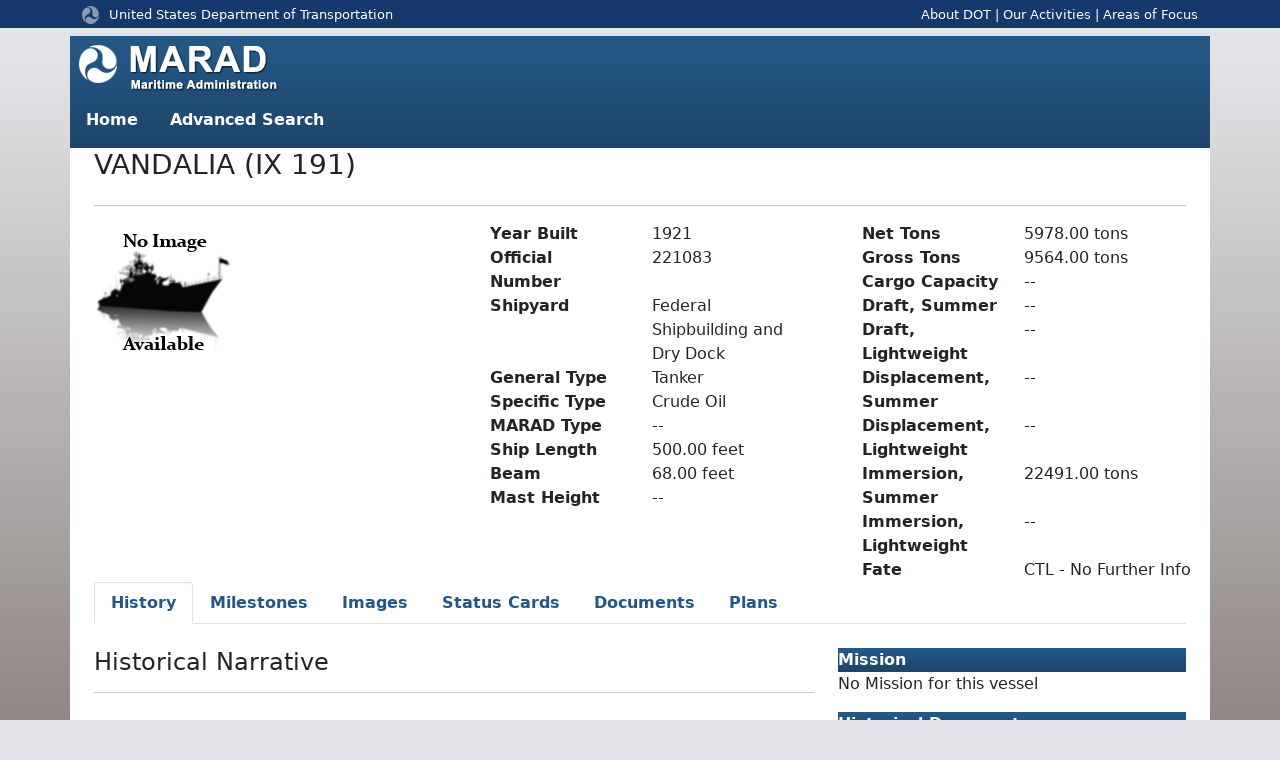

--- FILE ---
content_type: text/html; charset=utf-8
request_url: https://vesselhistory.marad.dot.gov/ShipHistory/Detail/6241
body_size: 24769
content:
<!DOCTYPE html>
<html class="no-js" lang="en-US">
<head>
    <meta charset="utf-8" />
    <meta http-equiv="X-UA-Compatible" content="IE=edge">
    <meta name="viewport" content="width=device-width, initial-scale=1">

    <title>VANDALIA (IX 191)</title>


    <script src="/bundles/js/jquery?v=EWskOz0F8oNB_928YxPi7JsJBtv5S1RnyEuPH7orOtA1"></script>

    <script src="/bundles/js/jqueryui?v=SvPgiN7kO9yDaRcN4wxaUCaYRUml_yw3sdhqlqmtMcI1"></script>

    <link href="/bundles/css/site?v=7OS9XHlFGiKJdZW2rPDhwyP8aFq0cr1JanJG7q3MvMs1" rel="stylesheet"/>

    <link href="/bundles/css/themes/base?v=kyWdyGFYUH7yvVOcmipUSvzt__X1LE5qSXZN1tVOKdk1" rel="stylesheet"/>


    <link href="/Content/bootstrap.min.css" rel="stylesheet">
    <script type="text/javascript" src="/Scripts/bootstrap.bundle.min.js"></script>

    <script src="/Scripts/customJs/workorder.js"></script>

</head>

<body class="home page">
    <div id="partsModal" class="modal fade">
        <div class="modal-dialog">
            <div class="modal-content" style="min-height:300px; min-width:600px">
                <div id="partsModalContent"></div>
            </div>
        </div>
    </div>
    <!-- New Code Starts here -->
    <div class="dot-ribbon ">
    <div class="container ">
        <div class="row mt-3">
            <div class="col-6">
                <svg xmlns="http://www.w3.org/2000/svg" viewBox="0 0 35.82 37.1" role="img">
                    <title>U.S. Department of Transportation</title>
                    <desc>U.S. Department of Transportation Icon</desc>
                    <defs></defs>
                    <title>United States Department of Transportation</title>
                    <g id="Layer_2" data-name="Layer 2"><g id="Layer_1-2" data-name="Layer 1"><path class="cls-1" d="M4.46,6.35a8.38,8.38,0,0,1,8.15-2.94c2.71.55,4.26,2.77,4.78,5.43a6.31,6.31,0,0,1-2.75,6.79c-3.68,2.1-8,3.74-8.86,8.5A13.42,13.42,0,0,0,8.47,34.4C3.81,31.8,1.13,26.6.25,21.23A18,18,0,0,1,4.46,6.35"></path><path class="cls-1" d="M14.41,36.71A8.65,8.65,0,0,1,7.85,30.9a6.51,6.51,0,0,1,2.13-7,5.85,5.85,0,0,1,7.05-1c3.61,2.23,7.17,5.31,11.56,3.64A12.82,12.82,0,0,0,35.81,19C36,24.49,33,29.5,29,33a16.57,16.57,0,0,1-14.55,3.72"></path><path class="cls-1" d="M34.73,12.39a9.12,9.12,0,0,1-1.53,8.8c-1.79,2.17-4.42,2.47-6.91,1.63A6.18,6.18,0,0,1,21.92,17c0-4.35.81-9.1-2.8-12.17A12.51,12.51,0,0,0,9.05,2.33c4.47-2.92,10.27-2.89,15.22-1A17.36,17.36,0,0,1,34.73,12.39"></path></g></g>
                </svg>
                <a href="https://www.transportation.gov" style="text-decoration: none; color:white">United States Department of Transportation</a>
            </div>
            <div class="col-6">
                <p class="text-end">
                    <a href="http://www.dot.gov/about" style="text-decoration: none; color:white">About DOT</a> |
                    <a class="text-end" href="http://www.dot.gov/our-activities" style="text-decoration: none; color:white">Our Activities</a> |
                    <a class="text-end" href="http://www.dot.gov/areas-of-focus" style="text-decoration: none; color:white">Areas of Focus</a>
                </p>


            </div>
        </div>




    </div>
</div>




    <!-- Page Body Section -->
    <div class="wrap container mt-2 bg-white" role="document" style="padding-left: 0px; padding-right: 0px">
        




<div class="background-gradient">
    <div class="row">
        <div class="col-md-8 col-lg-8  mt-2 mx-2">
            <div class="navbar-header">

                <a class="navbar-brand" href="https://www.marad.dot.gov/">
                    <img id="large-logo" src="/Content/images/logo.png" alt="MARAD Logo">
                </a>
            </div>
        </div>


    </div>


    <nav id="navbarTop" class="navbar navbar-light">
        <ul class="nav nav-pills">

            <li class="nav-item ">
                <a class="nav-link" href="/ShipHistory/ShipList" role="button">Home</a>
            </li>


            <li class="nav-item ">
                <a class="nav-link" href="/Search/PublicSearch" role="button">Advanced Search</a>
            </li>

        </ul>




    </nav>


</div>
        <div class="content row">
            <main class="main" role="main">
                <div class="row">
                    <div id="inner-site-container">
                        <div id="site-body" class="container">

                            


<script type="text/javascript" src="/Scripts/customJs/ship-detail.js"></script>
<script type="text/javascript" src="/Scripts/customJs/createCaption.js"></script>
<!--Image Flipping Script Here-->
<script type="text/javascript">

    var c = 1;

    var CardCount = 1;
    function CardNext() {
        c += 1;
        if (c > CardCount)
            c = 1;
        if (c <= CardCount) {

            if (c == CardCount) {

                var imgsrc = document.getElementById('card+' + c).src;
                document.getElementById("modal-ship-card").src = imgsrc;
                document.getElementById("nextCard").disabled = true;
                document.getElementById("prevCard").disabled = false;
            }
            else {
                var imgsrc = document.getElementById('card+' + c).src;
                document.getElementById("modal-ship-card").src = imgsrc;
                document.getElementById("prevCard").disabled = false;

            }

        }
    }

    function CardPrev() {
        c -= 1;
        if (c <= 0)
            c = CardCount;
        if (c <= CardCount && c > 0) {
            var imgsrc = document.getElementById('card+' + c).src;
            document.getElementById("modal-ship-card").src = imgsrc;
            document.getElementById("nextCard").disabled = false;
        } 
    }

</script>



<div class="content">
    <div class="row">
        <div class="col-12">
            <h3 id="current-ship">VANDALIA (IX 191)</h3>
        </div>
    </div>

    <hr class="style-one small" />


    <div class="row">
        <!--ImgCaptionPartial Partial goes here-->
        <div class="col-lg" id="imageWrapper">
        <img id="thumbnailImage" src="/Content/images/ShipSample.png" title="VANDALIA (IX 191)" alt="Default Generic Ship Image" class="img-fluid" style="max-width: 100%; height: auto;" />
</div>






        <div class="col-lg">
            <div class="container-fluid">

                <div class="row">
                    <div class="col-6 text-right">
                        <strong>Year Built</strong>
                    </div>
                        <div class="col-6 text-left">1921</div>

                </div>

                <div class="row">
                    <div class="col-6 text-right">
                        <strong>Official Number</strong>
                    </div>
                        <div class="col-6 text-left">221083</div>
                </div>

                <div class="row">
                    <div class="col-6 text-right">
                        <strong>Shipyard</strong>
                    </div>
                    <div class="col-6 text-left">Federal Shipbuilding and Dry Dock</div>
                </div>

                <div class="row">
                    <div class="col-6 text-right">
                        <strong>General Type</strong>
                    </div>
                    <div class="col-6 text-left">Tanker</div>
                </div>

                <div class="row">
                    <div class="col-6 text-right">
                        <strong>Specific Type</strong>
                    </div>
                    <div class="col-6 text-left">Crude Oil</div>
                </div>

                <div class="row">
                    <div class="col-6 text-right"><strong>MARAD Type</strong></div>
                    <div class="col-6 text-left">
                            <span>--</span>
                    </div>

                </div>

                <div class="row">
                    <div class="col-6 text-right"><strong>Ship Length</strong></div>
                    <div class="col-6 text-left">
                            <span>500.00 feet</span>
                    </div>
                </div>
                <div class="row">
                    <div class="col-6 text-right"><strong>Beam</strong></div>
                    <div class="col-6 text-left">
                            <span>68.00 feet</span>
                    </div>
                </div>
                <div class="row">
                    <div class="col-6 text-right"><strong>Mast Height</strong></div>
                    <div class="col-6 text-left">
                            <span>--</span>
                    </div>
                </div>

            </div>
        </div>

        <div class="col-lg">
            <div class="container-fluid">
                <div class="row">
                    <div class="col-6 text-right"><strong>Net Tons</strong></div>
                    <div class="col-6 text-left">
                            <span>5978.00 tons</span>
                    </div>
                </div>
                <div class="row">
                    <div class="col-6 text-right"><strong>Gross Tons</strong></div>
                    <div class="col-6 text-left">
                            <span>9564.00 tons</span>
                    </div>
                </div>

                <div class="row">
                    <div class="col-6 text-right"><strong>Cargo Capacity</strong></div>
                    <div class="col-6 text-left">
                            <span>--</span>
                    </div>
                </div>

                <div class="row">
                    <div class="col-6 text-right"><strong>Draft, Summer</strong></div>
                    <div class="col-6 text-left">
                            <span>--</span>
                    </div>
                </div>
                <div class="row">
                    <div class="col-6 text-right"><strong>Draft, Lightweight</strong></div>
                    <div class="col-6 text-left">
                            <span>--</span>
                    </div>
                </div>

                <div class="row">
                    <div class="col-6 text-right"><strong>Displacement, Summer</strong></div>
                    <div class="col-6 text-left">
                            <span>--</span>
                    </div>
                </div>
                <div class="row">
                    <div class="col-6 text-right"><strong>Displacement, Lightweight</strong></div>
                    <div class="col-6 text-left">
                            <span>--</span>
                    </div>
                </div>

                <div class="row">
                    <div class="col-6 text-right"><strong>Immersion, Summer</strong></div>
                    <div class="col-6 text-left">
                            <span>22491.00 tons</span>
                    </div>
                </div>
                <div class="row">
                    <div class="col-6 text-right"><strong>Immersion, Lightweight</strong></div>
                    <div class="col-6 text-left">
                            <span>--</span>
                    </div>
                </div>

                <div class="row">
                    <div class="col-6 text-right"><strong>Fate</strong></div>
                    <div class="col-6 text-left">
                            <span style="white-space:nowrap; width:237px; vertical-align:top;">CTL - No Further Info </span>
                    </div>
                </div>
            </div>

        </div>
    </div>

   

        <ul class="nav nav-tabs" id="shipTabs">
            <li class="nav-item">
                <a class="nav-link active" aria-current="page" href="#history" data-bs-toggle="tab">History</a>
            </li>
            <li class="nav-item">
                <a class="nav-link" href="#milestones" data-bs-toggle="tab">Milestones</a>
            </li>
            <li class="nav-item">
                <a class="nav-link" href="#images" data-bs-toggle="tab">Images</a>
            </li>
            <li class="nav-item">
                <a class="nav-link" href="#cards" data-bs-toggle="tab">Status Cards</a>
            </li>
            <li class="nav-item">
                <a class="nav-link" href="#docs" data-bs-toggle="tab">Documents</a>
            </li>
            <li class="nav-item">
                <a class="nav-link" href="#plans" data-bs-toggle="tab">Plans</a>
            </li>

        </ul>
       
        <div class="tab-content">

            <div id="history" class="tab-pane active">

                <br />

                <div class="row">
                    <div class="col-8">
                        <h4>Historical Narrative</h4>
                        <hr class="style-one small" />

                        <br />

                        <div><span style="font-weight: bold;">Vessel Name History </span></div><div><a href="http://vesselhistory.marad.dot.gov/sh/ShipHistory/Detail/11515"><br></a></div><div><a href="http://www.marad.dot.gov/sh/ShipHistory/Detail/11515">WALTER JENNINGS </a></div><div><br></div>There is no historical narrative for this vessel at this time.
                                <p></p><p><br /></p>
                                <p><strong>Vessel Name History</strong></p>
                                        <p><a href="/ShipHistory/Detail/6241">VANDALIA (IX 191)</a></p>


                    </div>

                    <div class="col-4">
                        <div class="panel">
                            <div class="panel-heading"><strong style="color: white">Mission</strong></div>

                                <p>No Mission for this vessel</p>

                        </div>

                        <div class="panel">
                            <div class="panel-heading"><strong style="color: white">Historical Documents</strong></div>

                                <p>No documents for this vessel</p>

                        </div>
                    </div>
                </div>
            </div>

            <div id="milestones" class="tab-pane">

                <br />

                <h4>Milestones</h4>
                <hr class="style-one small" />

                <table class="table table-striped">

                        <thead>
                            <tr>
                                <th scope="col">No events for this vessel</th>
                            </tr>
                        </thead>

                </table>
            </div>

            <div id="images" class="tab-pane">

                <br />

                <h4>Ship Imagery</h4>
                <hr class="style-one small" />

                    <p>No images for this vessel</p>

                <br />




            </div>

            <div id="cards" class="tab-pane">

                <br />

                <h4>Status Cards</h4>
                <hr class="style-one small" />

                    <div class="row image-panel">
                        <div class="col modal-launchers">
                                <img id="card+1" src="/cards/6241_AF.jpg" alt="6241_AF.jpg" class="image" data-bs-toggle="modal" href="#shipCardModal" />
                        </div>
                    </div>
            </div>

            <div id="docs" class="tab-pane">

                <br />

                <h4>Documents</h4>
                <hr class="style-one small" />

                    <p>No documents for this vessel</p>
            </div>

            <div id="plans" class="tab-pane">
                <br />

                <h4>Plans</h4>
                <hr class="style-one small" />

                    <p>No documents for this vessel</p>
            </div>

            <div id="wreck" class="tab-pane">

                <br />

                <h4>Shipwreck Information</h4>
                <hr class="style-one small" />
                    <p>No ship wreck information for this vessel</p>
            </div>
        </div>

</div>
<!--ShipImageModal Partial goes here-->
<div id="shipImageModal" class="modal fade large">
    <div class="modal-dialog">
        <div class="modal-content">
            

            <div id="modal-ship-image-body" class="modal-body">
                <img id="modal-ship-image" src="/" alt="Default Generic Ship Image" class="modal-content img-fluid" style="max-height:80%; max-width:80%;" />
                <div id="captionHere"></div>
                <div class="DIVcontainer">
                    <div class="DIVRow">
                        <img src="/Content/images/prev.png" style="height: 40px;min-width:52px;" alt="Default Previous Button Image" id="prevImage" onclick="ImagePrev()" class="btn btn-primary">
                    </div>

                    <div class="DIVRow">
                        <button type="button" class="btn btn-primary btn-small" data-bs-dismiss="modal" style="height: 40px;">
                            Close
                        </button>
                    </div>
                    <div class="DIVRow">
                        
                        <img src="/Content/images/next.png" style="height: 40px;min-width: 52px;" alt="Default Next Button Image" id="nextImage" onclick="ImageNext()" class="btn btn-primary">
                    </div>
                </div>
            </div>
        </div>
    </div>
</div>
<script>
    //take all the contents of the p and arrange them in a list

    //check what the current image is

    //search my captions to see if there's a corresponding image ID
        //If so, use this caption and change the content of p.caption
        //If not, then use a generic caption "no caption is available for this image"
        //But, how will we know how the caption are related to the image ID
</script>





<div id="shipCardModal" class="modal fade large">
    <div class="modal-dialog">
        <div class="modal-content">
            

            <div id="modal-ship-Card-body" class="modal-body">
                <img id="modal-ship-card" src="/" alt="Default Generic Card Image" class="modal-content" />
                <div> VANDALIA (IX 191) - Status Card</div>
                <div class="DIVcontainer">                    
                    <div class="DIVRow">
                        <img src="/Content/images/prev.png" style="height: 40px;" alt="Default Previous Button Image" id="prevCard" onclick="CardPrev()" class="btn btn-primary" />
                    </div>
                    <div class="DIVRow">
                        <button type="button" class="btn btn-primary btn-small" data-bs-dismiss="modal">Close</button>
                    </div>
                    <div class="DIVRow">
                        <img src="/Content/images/next.png" style="height: 40px;" alt="Default Next Button Image" id="nextCard" onclick="CardNext()" class="btn btn-primary" />
                    </div>                    
                </div>
            </div>
            
            
        </div>
    </div>
</div>


<div id="documentModal" class="modal fade large">
    <div class="modal-dialog">
        <div class="modal-content">
            <div class="modal-header">
                <button type="button" class="close" data-bs-dismiss="modal" aria-hidden="true" data-bs-toggle="tooltip" data-placement="left" title="Close Modal">&times;</button>
                <h3 id="document-modal-title">Optional Document Title</h3>
            </div>

            <div class="modal-body">
                <div id="modal-document-body">
                    <!-- [if IE]-->
                    <iframe id="modal-document-object" class="modal-pdf" title="Document"></iframe>
                    <!-- [endif]-->
                </div>
            </div>

            <div class="modal-footer">
                <button type="button" class="btn btn-primary btn-small" data-bs-dismiss="modal">Close</button>
            </div>
        </div>
    </div>
</div>



                        </div>
                    </div>
                </div>
            </main>
        </div>
    </div>

    <!-- Page Footer Section -->
    <footer class="footer bg-grey mb-2 mt-2">
    <div class="container">
        <div class="row">
            <div class="col-lg-3 h-100">

                <p class="text-white small mb-4 mt-2 mb-lg-0">U.S. Department of Transportation </p>
                <p class="text-white small mb-4 mt-2 mb-lg-0"><b><a href="https://www.maritime.dot.gov/" style="text-decoration: none; color:white"> Maritime Administration </a></b> </p>
                <hr class="mt-2 mb-2" style="background-color: #FCC800;" />

                <ul class="list-inline mb-0">
                    <li class="list-inline-item me-4">
                        <a href="https://www.instagram.com/dotmarad"> <img src="/Content/images/Instagram.png" /></a>
                    </li>
                    <li class="list-inline-item me-4">
                        <a href="https://twitter.com/DOTMARAD"> <img src="/Content/images/Twitter.png" /></a>
                    </li>
                    <li class="list-inline-item me-4">
                        <a href="https://www.facebook.com/DOTMARAD"> <img src="/Content/images/Facebook.png" /></a>
                    </li>
                    
                </ul>

            </div>

            <div class="col-lg-2 h-100 ">

                <p class="text-white small mt-2 mb-lg-0"><a class="text-white small mb-4  mt-2 mb-lg-0" href="http://www.dot.gov/careers">DOT Careers</a></p>
                <p class="text-white small mt-2 mb-lg-0"><a class="text-white small mb-4  mt-2 mb-lg-0" href="https://www.civilrights.dot.gov/civil-rights-awareness-enforcement/employment-related/affirmative-employment/no-fear-act">No Fear </a></p>
                <p class="text-white small mt-2 mb-lg-0"><a class="text-white small mb-4  mt-2 mb-lg-0" href="http://www.dot.gov/privacy">Privacy Policy</a></p>



            </div>
            <div class="col-lg-2 h-100">
                <p class="text-white small mt-2 mb-lg-0"><a class="text-white small mb-4  mt-2 mb-lg-0" href="https://www.maritime.dot.gov/about-us/foia/freedom-information-act-contacts">F.O.I.A.</a></p>
                <p class="text-white small mt-2 mb-lg-0"><a class="text-white small mb-4  mt-2 mb-lg-0" href="http://www.dot.gov/accessibility">Accessibility</a></p>
                <p class="text-white small mt-2 mb-lg-0"><a class="text-white small mb-4  mt-2 mb-lg-0" href="https://www.marad.dot.gov/about-us/frequently-asked-questions/">FAQs </a></p>

            </div>
            <div class="col-lg-2 h-100">
                <p class="text-white small mt-2 mb-lg-0"><a class="text-white small mb-4  mt-2 mb-lg-0" href="https://www.oig.dot.gov/Hotline">DOT OIG Hotline</a></p>
                <p class="text-white small mt-2 mb-lg-0"><a class="text-white small mb-4  mt-2 mb-lg-0" href="http://www.dot.gov/web-policies">Web Policies</a></p>
                <p class="text-white small mt-2 mb-lg-0"><a class="text-white small mb-4  mt-2 mb-lg-0" href="https://www.marad.dot.gov/">Site Map</a></p>
            </div>
            <div class="col-lg-3 h-100 ">

                <p class="text-white small mt-2 mb-lg-0"><a class="text-white small mb-4  mt-2 mb-lg-0" href="https://www.usa.gov/">USA.gov</a></p>
                <p class="text-white small mt-2 mb-lg-0"><a class="text-white small mb-4  mt-2 mb-lg-0" href="https://www.whitehouse.gov/">Whitehouse.gov</a></p>
                <p class="text-white small mt-2 mb-lg-0"><a class="text-white small mb-4  mt-2 mb-lg-0" href="http://www.regulations.gov/">Regulations.gov</a></p>
            </div>
        </div>
    </div>
</footer>

    <a class="exit-off-canvas"></a>
    <!-- Above is the new code zone -->

    



</body>

</html>
<script type="text/javascript">
   
    function preventBack() {
        //  window.history.forward();
    }
    setTimeout("preventBack()", 0);
    $(window).on("unload", function () {
        null;
    });
</script>

--- FILE ---
content_type: text/css; charset=utf-8
request_url: https://vesselhistory.marad.dot.gov/bundles/css/site?v=7OS9XHlFGiKJdZW2rPDhwyP8aFq0cr1JanJG7q3MvMs1
body_size: 14977
content:
.pagination{display:inline-block;padding-left:0;margin:20px 0;border-radius:4px}.pagination>li{display:inline}.pagination>li>a,.pagination>li>span{position:relative;float:left;padding:6px 12px;margin-left:-1px;line-height:1.428571429;text-decoration:none;background-color:#fff;border:1px solid #ddd}.pagination>li:first-child>a,.pagination>li:first-child>span{margin-left:0;border-bottom-left-radius:4px;border-top-left-radius:4px}.pagination>li:last-child>a,.pagination>li:last-child>span{border-top-right-radius:4px;border-bottom-right-radius:4px}.pagination>li>a:hover,.pagination>li>span:hover,.pagination>li>a:focus,.pagination>li>span:focus{background-color:#eee}.pagination>.active>a,.pagination>.active>span,.pagination>.active>a:hover,.pagination>.active>span:hover,.pagination>.active>a:focus,.pagination>.active>span:focus{z-index:2;color:#fff;cursor:default;background-color:#428bca;border-color:#428bca}.pagination>.disabled>span,.pagination>.disabled>a,.pagination>.disabled>a:hover,.pagination>.disabled>a:focus{color:#999;cursor:not-allowed;background-color:#fff;border-color:#ddd}.pagination-lg>li>a,.pagination-lg>li>span{padding:10px 16px;font-size:18px}.pagination-lg>li:first-child>a,.pagination-lg>li:first-child>span{border-bottom-left-radius:6px;border-top-left-radius:6px}.pagination-lg>li:last-child>a,.pagination-lg>li:last-child>span{border-top-right-radius:6px;border-bottom-right-radius:6px}.pagination-sm>li>a,.pagination-sm>li>span{padding:5px 10px;font-size:12px}.pagination-sm>li:first-child>a,.pagination-sm>li:first-child>span{border-bottom-left-radius:3px;border-top-left-radius:3px}.pagination-sm>li:last-child>a,.pagination-sm>li:last-child>span{border-top-right-radius:3px;border-bottom-right-radius:3px}.pager{padding-left:0;margin:20px 0;text-align:center;list-style:none}.pager:before,.pager:after{display:table;content:" "}.pager:after{clear:both}.pager:before,.pager:after{display:table;content:" "}.pager:after{clear:both}.pager li{display:inline}.pager li>a,.pager li>span{display:inline-block;padding:5px 14px;background-color:#fff;border:1px solid #ddd;border-radius:15px}.pager li>a:hover,.pager li>a:focus{text-decoration:none;background-color:#eee}.pager .next>a,.pager .next>span{float:right}.pager .previous>a,.pager .previous>span{float:left}.pager .disabled>a,.pager .disabled>a:hover,.pager .disabled>a:focus,.pager .disabled>span{color:#999;cursor:not-allowed;background-color:#fff}html,body{margin:0;min-height:100%}.body-content{padding-left:15px;padding-right:15px}.dl-horizontal dt{white-space:normal}.page{background:#e4e4e8;background-image:-webkit-linear-gradient(top,#e4e4e8 5%,#5d514a 100%);background-image:-o-linear-gradient(top,#e4e4e8 5%,#5d514a 100%);background-image:-webkit-gradient(linear,left top,left bottom,color-stop(5%,#e4e4e8),to(#5d514a));background-image:linear-gradient(to bottom,#e4e4e8 5%,#5d514a 100%);background-repeat:repeat-x;filter:progid:DXImageTransform.Microsoft.gradient(startColorstr='#ffe4e4e8',endColorstr='#ff5d514a',GradientType=0)}.panel-heading{background-image:-webkit-linear-gradient(top,#235784 17%,#1f4469 100%);background-image:-o-linear-gradient(top,#235784 17%,#1f4469 100%);background-image:-webkit-gradient(linear,left top,left bottom,color-stop(17%,#235784),to(#1f4469));background-image:linear-gradient(to bottom,#235784 17%,#1f4469 100%);background-repeat:repeat-x;filter:progid:DXImageTransform.Microsoft.gradient(startColorstr='#ff235784',endColorstr='#ff1f4469',GradientType=0);color:#fff}.search_button{background-color:#ee6817;font-family:verdana;font-size:small;font-weight:700;height:22px;width:35px;cursor:pointer}.watermarkOn{color:#ccc;font-style:italic}.site-sidebar{width:190px;float:left}.curve1 *{border-radius:1px}.curve2 *{border-radius:2px}.curve3 *{border-radius:3px}.sh-ui .shiplist .error{display:none;color:red;font-weight:bold;margin:1em .4em}.sh-ui .shiplist-ctl label{float:left;padding-top:7px;font-size:16px;margin-right:10px}.sh-ui .shiplist-ctl .searchbox{float:left;margin-bottom:10px}.sh-ui .shiplist-ctl .search-button{cursor:pointer}.sh-ui .pagination-mini{font-size:11px;margin:6px 0 0 0;border:none;float:right}.sh-ui .pagination-mini>ul{display:inline}.sh-ui .pagination-mini>ul>li{display:inline}.sh-ui .pagination-mini>ul>li>a{float:left;padding:0 4px}.sh-ui .pagination{margin:0 auto}.sh-ui .pagination>ul>li>a{border-color:#9c9c9c}.sh-ui .pagination>ul .active a{background-color:#ebebeb;color:#9c9c9c}.sh-ui .result-description{display:block;clear:both;margin-bottom:1em}.sh-ui .letter-select.pagination{clear:right}.sh-ui .letter-select a{font-size:16px;font-weight:bold;font-family:"Helvetica","Arial",sans-serif}.sh-ui .letter-select a:hover{color:#1a3045}.sh-ui .letter-select .active a{background-color:#6c9ac5;border-radius:3px;color:#fff}.sh-ui h5{float:left;line-height:16px;padding:2px 0;margin:0 8px 0 0;font-weight:normal}.sh-ui ul#shiplist{padding:0}.sh-ui ul#shiplist li{line-height:28px;list-style:none;padding-left:0}.sh-ui ul#shiplist li a{text-decoration:none}.sh-ui .shiplist-ctl .searchbox{width:300px!important}#results-pager{text-align:center}.content .wrapper{position:relative}.content .column.rightside{position:absolute;right:0;top:0;width:60%;background-color:#eee}.content .column.rightside .title{text-rendering:optimizelegibility;font-family:helvetica,arial,sans-serif;background-color:#fff}.content .column.rightside .title h3{color:#222;font-size:18px;margin:0 0 14px 0}.content .column.rightside .title .year{font-size:14px;color:#2e6192;font-weight:bold}.content .column.rightside .ui-tabs{border:0;background-color:#eee;padding:0 0 0}.content .column.rightside .ui-tabs-panel{border:0;background-color:#eee}.content .column.rightside .ui-tabs-nav li.ui-tabs-active{margin-bottom:0;padding-bottom:0;background-color:#000}.content .column.rightside .li.ui-state-focus{background-color:#000}.rightside ul{font-size:14px;top:auto}.rightside ul li{font-size:14px;list-style:none;top:auto}.content .column.pictures{position:absolute;right:0;top:0}.content .column.pictures li{list-style:none}.content .column.pictures img{width:180px;border:2px #666 solid}.content .column.leftside{position:absolute;left:0;top:0;width:40%}.rightside dl{margin:0}.rightside a{background-color:#eee;border:0}.rightside dl dt,.data dl dd{line-height:2em}.rightside dl dt{text-align:right;color:#1a3045;float:left;clear:left;font-weight:bold}.rightside dl dt:after{content:':';width:65%;color:#1a3045;float:left;clear:right;margin-left:1em}.rightside dl dd{width:65%;color:#1a3045;float:left;clear:right;margin-left:1em}.cls-1{fill:#fff}.dot-ribbon{background:#15396c;color:#fff;height:1.75rem;display:flex;align-items:center;font-size:.8rem}.dot-ribbon svg{width:17px;opacity:.5;margin-right:6px}.dot-ribbon a:link,.dot-ribbon a:hover,.dot-ribbon a:visited,.dot-ribbon a:active{color:#fff}#header{position:sticky;top:0;z-index:500}.site-header.bg-primary{background-color:#1c6da6!important}.bg-primary{background:#0b1f61!important}a:hover,a:focus{color:#23537a;text-decoration:underline}.nav-link{color:#fff!important;font-weight:bold}.nav-tabs .nav-item .nav-link{color:#235784!important;font-weight:bold}.nav-tabs .nav-item .nav-link .active{color:#06243d!important;font-weight:bold}.form-control,.comment-form input[type=text],.comment-form input[type=email],.comment-form input[type=url],.comment-form textarea{display:block;width:100%;height:34px;padding:6px 12px;color:#555;background-color:#fff;background-image:none;border:1px solid #ccc;border-radius:4px;-webkit-box-shadow:inset 0 1px 1px rgba(0,0,0,.075);box-shadow:inset 0 1px 1px rgba(0,0,0,.075);-webkit-transition:border-color ease-in-out .15s,-webkit-box-shadow ease-in-out .15s;-o-transition:border-color ease-in-out .15s,box-shadow ease-in-out .15s;transition:border-color ease-in-out .15s,box-shadow ease-in-out .15s}.form-control:focus,.comment-form input[type=text]:focus,.comment-form input[type=email]:focus,.comment-form input[type=url]:focus,.comment-form textarea:focus{border-color:#66afe9;outline:0;-webkit-box-shadow:inset 0 1px 1px rgba(0,0,0,.075),0 0 8px rgba(102,175,233,.6);box-shadow:inset 0 1px 1px rgba(0,0,0,.075),0 0 8px rgba(102,175,233,.6)}.form-control::-moz-placeholder,.comment-form input[type=text]::-moz-placeholder,.comment-form input[type=email]::-moz-placeholder,.comment-form input[type=url]::-moz-placeholder,.comment-form textarea::-moz-placeholder{color:#999;opacity:1;filter:alpha(opacity=100)}.form-control:-ms-input-placeholder,.comment-form input[type=text]:-ms-input-placeholder,.comment-form input[type=email]:-ms-input-placeholder,.comment-form input[type=url]:-ms-input-placeholder,.comment-form textarea:-ms-input-placeholder{color:#999}.form-control::-webkit-input-placeholder,.comment-form input[type=text]::-webkit-input-placeholder,.comment-form input[type=email]::-webkit-input-placeholder,.comment-form input[type=url]::-webkit-input-placeholder,.comment-form textarea::-webkit-input-placeholder{color:#999}.form-control[disabled],.form-control[readonly],fieldset[disabled] .form-control,.comment-form input[type=text][disabled],.comment-form input[type=text][readonly],fieldset[disabled] .comment-form input[type=text],.comment-form input[type=email][disabled],.comment-form input[type=email][readonly],fieldset[disabled] .comment-form input[type=email],.comment-form input[type=url][disabled],.comment-form input[type=url][readonly],fieldset[disabled] .comment-form input[type=url],.comment-form textarea[disabled],.comment-form textarea[readonly],fieldset[disabled] .comment-form textarea{cursor:not-allowed;background-color:#eee;opacity:1;filter:alpha(opacity=100)}textarea.form-control,textarea.comment-form input[type=text],textarea.comment-form input[type=email],textarea.comment-form input[type=url],textarea.comment-form textarea{height:auto}.form-label{font-weight:bold}.progress{overflow:hidden;height:20px;margin-bottom:20px;background-color:#f5f5f5;border-radius:4px;-webkit-box-shadow:inset 0 1px 2px rgba(0,0,0,.1);box-shadow:inset 0 1px 2px rgba(0,0,0,.1)}.progress-bar{float:left;width:0;height:100%;font-size:12px;line-height:20px;color:#fff;text-align:center;background-color:#23537a;-webkit-box-shadow:inset 0 -1px 0 rgba(0,0,0,.15);box-shadow:inset 0 -1px 0 rgba(0,0,0,.15);-webkit-transition:width .6s ease;-o-transition:width .6s ease;transition:width .6s ease}.progress-striped .progress-bar,.progress-bar-striped{background-image:-webkit-linear-gradient(45deg,rgba(255,255,255,.15) 25%,transparent 25%,transparent 50%,rgba(255,255,255,.15) 50%,rgba(255,255,255,.15) 75%,transparent 75%,transparent);background-image:-o-linear-gradient(45deg,rgba(255,255,255,.15) 25%,transparent 25%,transparent 50%,rgba(255,255,255,.15) 50%,rgba(255,255,255,.15) 75%,transparent 75%,transparent);background-image:linear-gradient(45deg,rgba(255,255,255,.15) 25%,transparent 25%,transparent 50%,rgba(255,255,255,.15) 50%,rgba(255,255,255,.15) 75%,transparent 75%,transparent);-webkit-background-size:40px 40px;background-size:40px 40px}.progress.active .progress-bar,.progress-bar.active{-webkit-animation:progress-bar-stripes 2s linear infinite;-o-animation:progress-bar-stripes 2s linear infinite;animation:progress-bar-stripes 2s linear infinite}.progress-bar-success{background-color:#5cb85c}.progress-striped .progress-bar-success{background-image:-webkit-linear-gradient(45deg,rgba(255,255,255,.15) 25%,transparent 25%,transparent 50%,rgba(255,255,255,.15) 50%,rgba(255,255,255,.15) 75%,transparent 75%,transparent);background-image:-o-linear-gradient(45deg,rgba(255,255,255,.15) 25%,transparent 25%,transparent 50%,rgba(255,255,255,.15) 50%,rgba(255,255,255,.15) 75%,transparent 75%,transparent);background-image:linear-gradient(45deg,rgba(255,255,255,.15) 25%,transparent 25%,transparent 50%,rgba(255,255,255,.15) 50%,rgba(255,255,255,.15) 75%,transparent 75%,transparent)}.progress-bar-info{background-color:#5bc0de}.progress-striped .progress-bar-info{background-image:-webkit-linear-gradient(45deg,rgba(255,255,255,.15) 25%,transparent 25%,transparent 50%,rgba(255,255,255,.15) 50%,rgba(255,255,255,.15) 75%,transparent 75%,transparent);background-image:-o-linear-gradient(45deg,rgba(255,255,255,.15) 25%,transparent 25%,transparent 50%,rgba(255,255,255,.15) 50%,rgba(255,255,255,.15) 75%,transparent 75%,transparent);background-image:linear-gradient(45deg,rgba(255,255,255,.15) 25%,transparent 25%,transparent 50%,rgba(255,255,255,.15) 50%,rgba(255,255,255,.15) 75%,transparent 75%,transparent)}.progress-bar-warning{background-color:#f0ad4e}.progress-striped .progress-bar-warning{background-image:-webkit-linear-gradient(45deg,rgba(255,255,255,.15) 25%,transparent 25%,transparent 50%,rgba(255,255,255,.15) 50%,rgba(255,255,255,.15) 75%,transparent 75%,transparent);background-image:-o-linear-gradient(45deg,rgba(255,255,255,.15) 25%,transparent 25%,transparent 50%,rgba(255,255,255,.15) 50%,rgba(255,255,255,.15) 75%,transparent 75%,transparent);background-image:linear-gradient(45deg,rgba(255,255,255,.15) 25%,transparent 25%,transparent 50%,rgba(255,255,255,.15) 50%,rgba(255,255,255,.15) 75%,transparent 75%,transparent)}.progress-bar-danger{background-color:#d9534f}.progress-striped .progress-bar-danger{background-image:-webkit-linear-gradient(45deg,rgba(255,255,255,.15) 25%,transparent 25%,transparent 50%,rgba(255,255,255,.15) 50%,rgba(255,255,255,.15) 75%,transparent 75%,transparent);background-image:-o-linear-gradient(45deg,rgba(255,255,255,.15) 25%,transparent 25%,transparent 50%,rgba(255,255,255,.15) 50%,rgba(255,255,255,.15) 75%,transparent 75%,transparent);background-image:linear-gradient(45deg,rgba(255,255,255,.15) 25%,transparent 25%,transparent 50%,rgba(255,255,255,.15) 50%,rgba(255,255,255,.15) 75%,transparent 75%,transparent)}div.modal .upload-progress{display:none}.ribbon-links{list-style-type:none;position:absolute;right:0;top:1px;margin:0;font-size:.846em;text-align:right}.background-gradient{background-image:linear-gradient(to bottom,#235784 17%,#1f4469 100%);background-repeat:repeat-x}.modal-launchers img{width:300px;height:auto;display:inline-block;margin-right:1rem}.image{float:left;cursor:pointer;margin:10px;padding:5px;border:1px solid #b3b3b3;-moz-box-shadow:5px 5px 5px 0 #686868;-webkit-box-shadow:5px 5px 5px 0 #686868;box-shadow:5px 5px 5px 0 #686868}.DIVcontainer{width:100%}.DIVcenterwrapper{width:90%;position:relative;text-align:center}.drawnHr{color:#202020;height:1px;text-align:center;width:90%;margin-top:4px;margin-bottom:4px}.DIVRow{display:inline-block}.ui-progressbar{position:relative}.progress-label{position:absolute;left:50%;top:4px;font-weight:bold;text-shadow:1px 1px 0 #fff}#modal-ship-image-body{text-align:center}#modal-ship-image-body img{margin-left:auto;margin-right:auto}#shipImageModal .modal-dialog{max-width:1024px;max-height:768px}#shipCardModal .modal-dialog{max-width:1024px;max-height:768px}#modal-ship-Card-body{text-align:center}#modal-ship-Card-body img{margin-left:auto;margin-right:auto}

--- FILE ---
content_type: application/javascript
request_url: https://vesselhistory.marad.dot.gov/Scripts/customJs/workorder.js
body_size: 479
content:
console.log("WorkOrder - Modal Setup");


$(document).on('click', 'a[data-modal]', function () {

    console.log("Modal Popup");
    $("#partsModalContent").load(this.href, function () {
        $("#partsModal").show();
    });

    return false;

});



$(document).on('hide.bs.modal', '#partsModal', function () {
    console.log("Modal Dimiss");
    $('#partsModalContent').html("<p class='mx-2 mt-2 mb-2'><strong>Loading form...</strong></p>");
});

